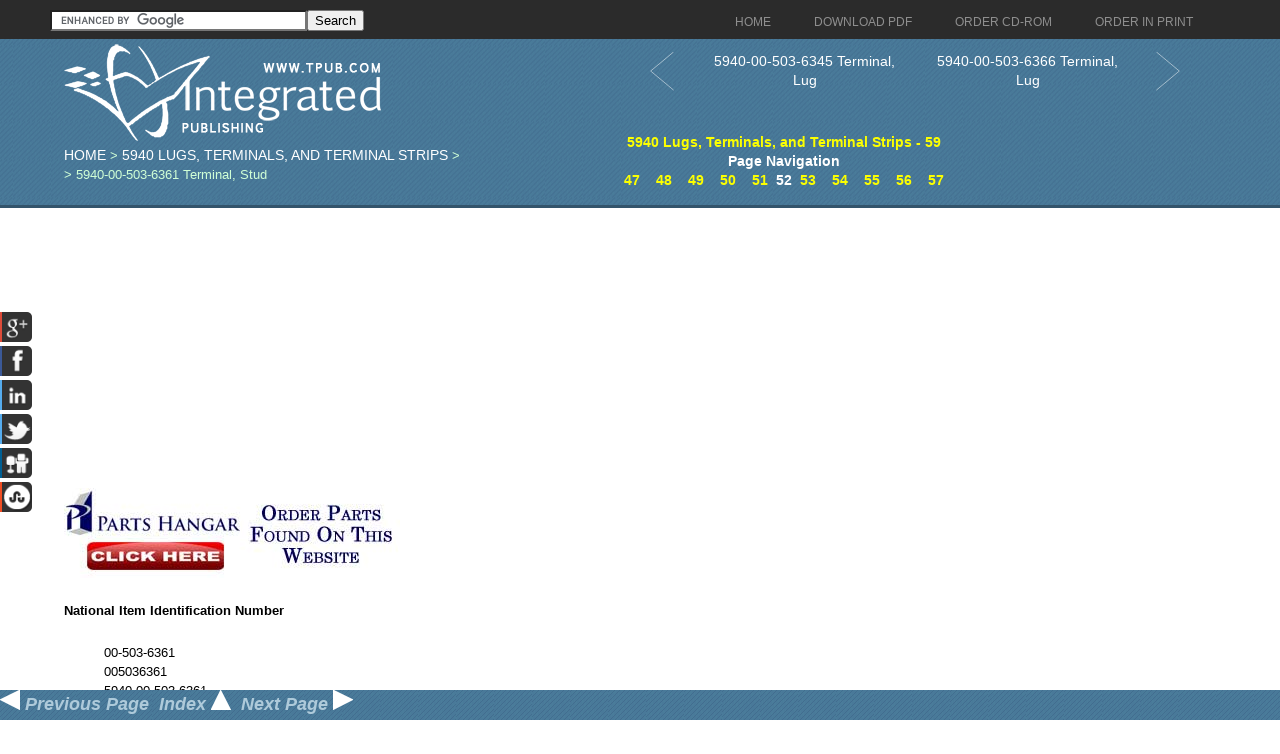

--- FILE ---
content_type: text/html; charset=utf-8
request_url: https://www.google.com/recaptcha/api2/aframe
body_size: 115
content:
<!DOCTYPE HTML><html><head><meta http-equiv="content-type" content="text/html; charset=UTF-8"></head><body><script nonce="AMt4NHYebpM_iZOsprKneg">/** Anti-fraud and anti-abuse applications only. See google.com/recaptcha */ try{var clients={'sodar':'https://pagead2.googlesyndication.com/pagead/sodar?'};window.addEventListener("message",function(a){try{if(a.source===window.parent){var b=JSON.parse(a.data);var c=clients[b['id']];if(c){var d=document.createElement('img');d.src=c+b['params']+'&rc='+(localStorage.getItem("rc::a")?sessionStorage.getItem("rc::b"):"");window.document.body.appendChild(d);sessionStorage.setItem("rc::e",parseInt(sessionStorage.getItem("rc::e")||0)+1);localStorage.setItem("rc::h",'1768717991241');}}}catch(b){}});window.parent.postMessage("_grecaptcha_ready", "*");}catch(b){}</script></body></html>